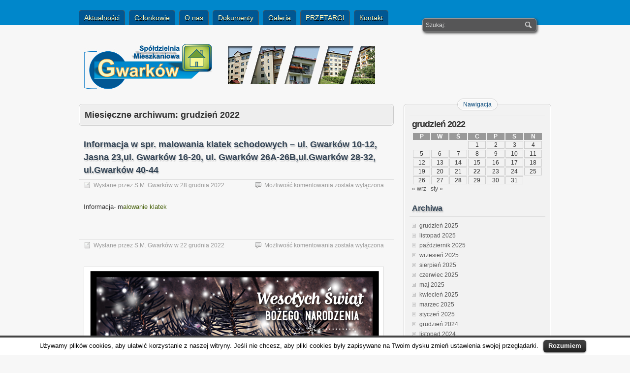

--- FILE ---
content_type: text/html; charset=UTF-8
request_url: http://www.smgwarkow.pl/?m=202212
body_size: 6977
content:
<!DOCTYPE html PUBLIC "-//W3C//DTD XHTML 1.0 Transitional//EN" "http://www.w3.org/TR/xhtml1/DTD/xhtml1-transitional.dtd">
<html xmlns="http://www.w3.org/1999/xhtml" lang="pl-PL">
<head profile="http://gmpg.org/xfn/11">
	<meta http-equiv="Content-Type" content="text/html; charset=UTF-8" />
	<title>
	grudzień | 2022 | Spółdzielnia Mieszkaniowa &quot;Gwarków&quot;	</title>
		<link rel="stylesheet" type="text/css" media="all" href="http://www.smgwarkow.pl/wp-content/themes/zbench/style.css" />
	<link rel="pingback" href="http://www.smgwarkow.pl/xmlrpc.php" />
	<meta name='robots' content='max-image-preview:large' />
<link rel="alternate" type="application/rss+xml" title="Spółdzielnia Mieszkaniowa &quot;Gwarków&quot; &raquo; Kanał z wpisami" href="http://www.smgwarkow.pl/?feed=rss2" />
<link rel="alternate" type="application/rss+xml" title="Spółdzielnia Mieszkaniowa &quot;Gwarków&quot; &raquo; Kanał z komentarzami" href="http://www.smgwarkow.pl/?feed=comments-rss2" />
<script type="text/javascript">
window._wpemojiSettings = {"baseUrl":"https:\/\/s.w.org\/images\/core\/emoji\/14.0.0\/72x72\/","ext":".png","svgUrl":"https:\/\/s.w.org\/images\/core\/emoji\/14.0.0\/svg\/","svgExt":".svg","source":{"concatemoji":"http:\/\/www.smgwarkow.pl\/wp-includes\/js\/wp-emoji-release.min.js?ver=6.2.8"}};
/*! This file is auto-generated */
!function(e,a,t){var n,r,o,i=a.createElement("canvas"),p=i.getContext&&i.getContext("2d");function s(e,t){p.clearRect(0,0,i.width,i.height),p.fillText(e,0,0);e=i.toDataURL();return p.clearRect(0,0,i.width,i.height),p.fillText(t,0,0),e===i.toDataURL()}function c(e){var t=a.createElement("script");t.src=e,t.defer=t.type="text/javascript",a.getElementsByTagName("head")[0].appendChild(t)}for(o=Array("flag","emoji"),t.supports={everything:!0,everythingExceptFlag:!0},r=0;r<o.length;r++)t.supports[o[r]]=function(e){if(p&&p.fillText)switch(p.textBaseline="top",p.font="600 32px Arial",e){case"flag":return s("\ud83c\udff3\ufe0f\u200d\u26a7\ufe0f","\ud83c\udff3\ufe0f\u200b\u26a7\ufe0f")?!1:!s("\ud83c\uddfa\ud83c\uddf3","\ud83c\uddfa\u200b\ud83c\uddf3")&&!s("\ud83c\udff4\udb40\udc67\udb40\udc62\udb40\udc65\udb40\udc6e\udb40\udc67\udb40\udc7f","\ud83c\udff4\u200b\udb40\udc67\u200b\udb40\udc62\u200b\udb40\udc65\u200b\udb40\udc6e\u200b\udb40\udc67\u200b\udb40\udc7f");case"emoji":return!s("\ud83e\udef1\ud83c\udffb\u200d\ud83e\udef2\ud83c\udfff","\ud83e\udef1\ud83c\udffb\u200b\ud83e\udef2\ud83c\udfff")}return!1}(o[r]),t.supports.everything=t.supports.everything&&t.supports[o[r]],"flag"!==o[r]&&(t.supports.everythingExceptFlag=t.supports.everythingExceptFlag&&t.supports[o[r]]);t.supports.everythingExceptFlag=t.supports.everythingExceptFlag&&!t.supports.flag,t.DOMReady=!1,t.readyCallback=function(){t.DOMReady=!0},t.supports.everything||(n=function(){t.readyCallback()},a.addEventListener?(a.addEventListener("DOMContentLoaded",n,!1),e.addEventListener("load",n,!1)):(e.attachEvent("onload",n),a.attachEvent("onreadystatechange",function(){"complete"===a.readyState&&t.readyCallback()})),(e=t.source||{}).concatemoji?c(e.concatemoji):e.wpemoji&&e.twemoji&&(c(e.twemoji),c(e.wpemoji)))}(window,document,window._wpemojiSettings);
</script>
<style type="text/css">
img.wp-smiley,
img.emoji {
	display: inline !important;
	border: none !important;
	box-shadow: none !important;
	height: 1em !important;
	width: 1em !important;
	margin: 0 0.07em !important;
	vertical-align: -0.1em !important;
	background: none !important;
	padding: 0 !important;
}
</style>
	<link rel='stylesheet' id='NextGEN-css' href='http://www.smgwarkow.pl/wp-content/plugins/nextgen-gallery/css/nggallery.css?ver=1.0.0' type='text/css' media='screen' />
<link rel='stylesheet' id='shutter-css' href='http://www.smgwarkow.pl/wp-content/plugins/nextgen-gallery/shutter/shutter-reloaded.css?ver=1.3.4' type='text/css' media='screen' />
<link rel='stylesheet' id='wp-block-library-css' href='http://www.smgwarkow.pl/wp-includes/css/dist/block-library/style.min.css?ver=6.2.8' type='text/css' media='all' />
<link rel='stylesheet' id='classic-theme-styles-css' href='http://www.smgwarkow.pl/wp-includes/css/classic-themes.min.css?ver=6.2.8' type='text/css' media='all' />
<style id='global-styles-inline-css' type='text/css'>
body{--wp--preset--color--black: #000000;--wp--preset--color--cyan-bluish-gray: #abb8c3;--wp--preset--color--white: #ffffff;--wp--preset--color--pale-pink: #f78da7;--wp--preset--color--vivid-red: #cf2e2e;--wp--preset--color--luminous-vivid-orange: #ff6900;--wp--preset--color--luminous-vivid-amber: #fcb900;--wp--preset--color--light-green-cyan: #7bdcb5;--wp--preset--color--vivid-green-cyan: #00d084;--wp--preset--color--pale-cyan-blue: #8ed1fc;--wp--preset--color--vivid-cyan-blue: #0693e3;--wp--preset--color--vivid-purple: #9b51e0;--wp--preset--gradient--vivid-cyan-blue-to-vivid-purple: linear-gradient(135deg,rgba(6,147,227,1) 0%,rgb(155,81,224) 100%);--wp--preset--gradient--light-green-cyan-to-vivid-green-cyan: linear-gradient(135deg,rgb(122,220,180) 0%,rgb(0,208,130) 100%);--wp--preset--gradient--luminous-vivid-amber-to-luminous-vivid-orange: linear-gradient(135deg,rgba(252,185,0,1) 0%,rgba(255,105,0,1) 100%);--wp--preset--gradient--luminous-vivid-orange-to-vivid-red: linear-gradient(135deg,rgba(255,105,0,1) 0%,rgb(207,46,46) 100%);--wp--preset--gradient--very-light-gray-to-cyan-bluish-gray: linear-gradient(135deg,rgb(238,238,238) 0%,rgb(169,184,195) 100%);--wp--preset--gradient--cool-to-warm-spectrum: linear-gradient(135deg,rgb(74,234,220) 0%,rgb(151,120,209) 20%,rgb(207,42,186) 40%,rgb(238,44,130) 60%,rgb(251,105,98) 80%,rgb(254,248,76) 100%);--wp--preset--gradient--blush-light-purple: linear-gradient(135deg,rgb(255,206,236) 0%,rgb(152,150,240) 100%);--wp--preset--gradient--blush-bordeaux: linear-gradient(135deg,rgb(254,205,165) 0%,rgb(254,45,45) 50%,rgb(107,0,62) 100%);--wp--preset--gradient--luminous-dusk: linear-gradient(135deg,rgb(255,203,112) 0%,rgb(199,81,192) 50%,rgb(65,88,208) 100%);--wp--preset--gradient--pale-ocean: linear-gradient(135deg,rgb(255,245,203) 0%,rgb(182,227,212) 50%,rgb(51,167,181) 100%);--wp--preset--gradient--electric-grass: linear-gradient(135deg,rgb(202,248,128) 0%,rgb(113,206,126) 100%);--wp--preset--gradient--midnight: linear-gradient(135deg,rgb(2,3,129) 0%,rgb(40,116,252) 100%);--wp--preset--duotone--dark-grayscale: url('#wp-duotone-dark-grayscale');--wp--preset--duotone--grayscale: url('#wp-duotone-grayscale');--wp--preset--duotone--purple-yellow: url('#wp-duotone-purple-yellow');--wp--preset--duotone--blue-red: url('#wp-duotone-blue-red');--wp--preset--duotone--midnight: url('#wp-duotone-midnight');--wp--preset--duotone--magenta-yellow: url('#wp-duotone-magenta-yellow');--wp--preset--duotone--purple-green: url('#wp-duotone-purple-green');--wp--preset--duotone--blue-orange: url('#wp-duotone-blue-orange');--wp--preset--font-size--small: 13px;--wp--preset--font-size--medium: 20px;--wp--preset--font-size--large: 36px;--wp--preset--font-size--x-large: 42px;--wp--preset--spacing--20: 0.44rem;--wp--preset--spacing--30: 0.67rem;--wp--preset--spacing--40: 1rem;--wp--preset--spacing--50: 1.5rem;--wp--preset--spacing--60: 2.25rem;--wp--preset--spacing--70: 3.38rem;--wp--preset--spacing--80: 5.06rem;--wp--preset--shadow--natural: 6px 6px 9px rgba(0, 0, 0, 0.2);--wp--preset--shadow--deep: 12px 12px 50px rgba(0, 0, 0, 0.4);--wp--preset--shadow--sharp: 6px 6px 0px rgba(0, 0, 0, 0.2);--wp--preset--shadow--outlined: 6px 6px 0px -3px rgba(255, 255, 255, 1), 6px 6px rgba(0, 0, 0, 1);--wp--preset--shadow--crisp: 6px 6px 0px rgba(0, 0, 0, 1);}:where(.is-layout-flex){gap: 0.5em;}body .is-layout-flow > .alignleft{float: left;margin-inline-start: 0;margin-inline-end: 2em;}body .is-layout-flow > .alignright{float: right;margin-inline-start: 2em;margin-inline-end: 0;}body .is-layout-flow > .aligncenter{margin-left: auto !important;margin-right: auto !important;}body .is-layout-constrained > .alignleft{float: left;margin-inline-start: 0;margin-inline-end: 2em;}body .is-layout-constrained > .alignright{float: right;margin-inline-start: 2em;margin-inline-end: 0;}body .is-layout-constrained > .aligncenter{margin-left: auto !important;margin-right: auto !important;}body .is-layout-constrained > :where(:not(.alignleft):not(.alignright):not(.alignfull)){max-width: var(--wp--style--global--content-size);margin-left: auto !important;margin-right: auto !important;}body .is-layout-constrained > .alignwide{max-width: var(--wp--style--global--wide-size);}body .is-layout-flex{display: flex;}body .is-layout-flex{flex-wrap: wrap;align-items: center;}body .is-layout-flex > *{margin: 0;}:where(.wp-block-columns.is-layout-flex){gap: 2em;}.has-black-color{color: var(--wp--preset--color--black) !important;}.has-cyan-bluish-gray-color{color: var(--wp--preset--color--cyan-bluish-gray) !important;}.has-white-color{color: var(--wp--preset--color--white) !important;}.has-pale-pink-color{color: var(--wp--preset--color--pale-pink) !important;}.has-vivid-red-color{color: var(--wp--preset--color--vivid-red) !important;}.has-luminous-vivid-orange-color{color: var(--wp--preset--color--luminous-vivid-orange) !important;}.has-luminous-vivid-amber-color{color: var(--wp--preset--color--luminous-vivid-amber) !important;}.has-light-green-cyan-color{color: var(--wp--preset--color--light-green-cyan) !important;}.has-vivid-green-cyan-color{color: var(--wp--preset--color--vivid-green-cyan) !important;}.has-pale-cyan-blue-color{color: var(--wp--preset--color--pale-cyan-blue) !important;}.has-vivid-cyan-blue-color{color: var(--wp--preset--color--vivid-cyan-blue) !important;}.has-vivid-purple-color{color: var(--wp--preset--color--vivid-purple) !important;}.has-black-background-color{background-color: var(--wp--preset--color--black) !important;}.has-cyan-bluish-gray-background-color{background-color: var(--wp--preset--color--cyan-bluish-gray) !important;}.has-white-background-color{background-color: var(--wp--preset--color--white) !important;}.has-pale-pink-background-color{background-color: var(--wp--preset--color--pale-pink) !important;}.has-vivid-red-background-color{background-color: var(--wp--preset--color--vivid-red) !important;}.has-luminous-vivid-orange-background-color{background-color: var(--wp--preset--color--luminous-vivid-orange) !important;}.has-luminous-vivid-amber-background-color{background-color: var(--wp--preset--color--luminous-vivid-amber) !important;}.has-light-green-cyan-background-color{background-color: var(--wp--preset--color--light-green-cyan) !important;}.has-vivid-green-cyan-background-color{background-color: var(--wp--preset--color--vivid-green-cyan) !important;}.has-pale-cyan-blue-background-color{background-color: var(--wp--preset--color--pale-cyan-blue) !important;}.has-vivid-cyan-blue-background-color{background-color: var(--wp--preset--color--vivid-cyan-blue) !important;}.has-vivid-purple-background-color{background-color: var(--wp--preset--color--vivid-purple) !important;}.has-black-border-color{border-color: var(--wp--preset--color--black) !important;}.has-cyan-bluish-gray-border-color{border-color: var(--wp--preset--color--cyan-bluish-gray) !important;}.has-white-border-color{border-color: var(--wp--preset--color--white) !important;}.has-pale-pink-border-color{border-color: var(--wp--preset--color--pale-pink) !important;}.has-vivid-red-border-color{border-color: var(--wp--preset--color--vivid-red) !important;}.has-luminous-vivid-orange-border-color{border-color: var(--wp--preset--color--luminous-vivid-orange) !important;}.has-luminous-vivid-amber-border-color{border-color: var(--wp--preset--color--luminous-vivid-amber) !important;}.has-light-green-cyan-border-color{border-color: var(--wp--preset--color--light-green-cyan) !important;}.has-vivid-green-cyan-border-color{border-color: var(--wp--preset--color--vivid-green-cyan) !important;}.has-pale-cyan-blue-border-color{border-color: var(--wp--preset--color--pale-cyan-blue) !important;}.has-vivid-cyan-blue-border-color{border-color: var(--wp--preset--color--vivid-cyan-blue) !important;}.has-vivid-purple-border-color{border-color: var(--wp--preset--color--vivid-purple) !important;}.has-vivid-cyan-blue-to-vivid-purple-gradient-background{background: var(--wp--preset--gradient--vivid-cyan-blue-to-vivid-purple) !important;}.has-light-green-cyan-to-vivid-green-cyan-gradient-background{background: var(--wp--preset--gradient--light-green-cyan-to-vivid-green-cyan) !important;}.has-luminous-vivid-amber-to-luminous-vivid-orange-gradient-background{background: var(--wp--preset--gradient--luminous-vivid-amber-to-luminous-vivid-orange) !important;}.has-luminous-vivid-orange-to-vivid-red-gradient-background{background: var(--wp--preset--gradient--luminous-vivid-orange-to-vivid-red) !important;}.has-very-light-gray-to-cyan-bluish-gray-gradient-background{background: var(--wp--preset--gradient--very-light-gray-to-cyan-bluish-gray) !important;}.has-cool-to-warm-spectrum-gradient-background{background: var(--wp--preset--gradient--cool-to-warm-spectrum) !important;}.has-blush-light-purple-gradient-background{background: var(--wp--preset--gradient--blush-light-purple) !important;}.has-blush-bordeaux-gradient-background{background: var(--wp--preset--gradient--blush-bordeaux) !important;}.has-luminous-dusk-gradient-background{background: var(--wp--preset--gradient--luminous-dusk) !important;}.has-pale-ocean-gradient-background{background: var(--wp--preset--gradient--pale-ocean) !important;}.has-electric-grass-gradient-background{background: var(--wp--preset--gradient--electric-grass) !important;}.has-midnight-gradient-background{background: var(--wp--preset--gradient--midnight) !important;}.has-small-font-size{font-size: var(--wp--preset--font-size--small) !important;}.has-medium-font-size{font-size: var(--wp--preset--font-size--medium) !important;}.has-large-font-size{font-size: var(--wp--preset--font-size--large) !important;}.has-x-large-font-size{font-size: var(--wp--preset--font-size--x-large) !important;}
.wp-block-navigation a:where(:not(.wp-element-button)){color: inherit;}
:where(.wp-block-columns.is-layout-flex){gap: 2em;}
.wp-block-pullquote{font-size: 1.5em;line-height: 1.6;}
</style>
<link rel='stylesheet' id='cookielawinfo-style-css' href='http://www.smgwarkow.pl/wp-content/plugins/cookie-law-info/css/cli-style.css?ver=6.2.8' type='text/css' media='all' />
<link rel='stylesheet' id='cookielawinfo-table-style-css' href='http://www.smgwarkow.pl/wp-content/plugins/cookie-law-info/css/cli-tables.css?ver=6.2.8' type='text/css' media='all' />
<script type='text/javascript' id='shutter-js-extra'>
/* <![CDATA[ */
var shutterSettings = {"msgLoading":"L O A D I N G","msgClose":"Click to Close","imageCount":"1"};
/* ]]> */
</script>
<script type='text/javascript' src='http://www.smgwarkow.pl/wp-content/plugins/nextgen-gallery/shutter/shutter-reloaded.js?ver=1.3.3' id='shutter-js'></script>
<script type='text/javascript' src='http://www.smgwarkow.pl/wp-includes/js/jquery/jquery.min.js?ver=3.6.4' id='jquery-core-js'></script>
<script type='text/javascript' src='http://www.smgwarkow.pl/wp-includes/js/jquery/jquery-migrate.min.js?ver=3.4.0' id='jquery-migrate-js'></script>
<script type='text/javascript' src='http://www.smgwarkow.pl/wp-content/plugins/nextgen-gallery/js/jquery.cycle.all.min.js?ver=2.9995' id='jquery-cycle-js'></script>
<script type='text/javascript' src='http://www.smgwarkow.pl/wp-content/plugins/nextgen-gallery/js/ngg.slideshow.min.js?ver=1.06' id='ngg-slideshow-js'></script>
<script type='text/javascript' src='http://www.smgwarkow.pl/wp-content/plugins/cookie-law-info/js/jquery.cookie.js?ver=6.2.8' id='jquery-cookie-js'></script>
<script type='text/javascript' src='http://www.smgwarkow.pl/wp-content/plugins/cookie-law-info/js/cookielawinfo.js?ver=6.2.8' id='cookie-law-info-script-js'></script>
<link rel="https://api.w.org/" href="http://www.smgwarkow.pl/index.php?rest_route=/" /><link rel="EditURI" type="application/rsd+xml" title="RSD" href="http://www.smgwarkow.pl/xmlrpc.php?rsd" />
<link rel="wlwmanifest" type="application/wlwmanifest+xml" href="http://www.smgwarkow.pl/wp-includes/wlwmanifest.xml" />
<meta name="generator" content="WordPress 6.2.8" />
<!-- <meta name="NextGEN" version="1.9.5" /> -->
</head>
<body class="archive date">
<div id="nav">
	<div id="menus">
		<ul><li><a href="http://www.smgwarkow.pl/">Aktualności</a></li></ul>
		<ul id="menu-top" class="menu"><li id="menu-item-380" class="menu-item menu-item-type-post_type menu-item-object-page menu-item-380"><a href="http://www.smgwarkow.pl/?page_id=138">Członkowie</a></li>
<li id="menu-item-381" class="menu-item menu-item-type-post_type menu-item-object-page menu-item-has-children menu-item-381"><a href="http://www.smgwarkow.pl/?page_id=9">O nas</a>
<ul class="sub-menu">
	<li id="menu-item-382" class="menu-item menu-item-type-post_type menu-item-object-page menu-item-382"><a href="http://www.smgwarkow.pl/?page_id=15">Informacje</a></li>
	<li id="menu-item-383" class="menu-item menu-item-type-post_type menu-item-object-page menu-item-383"><a href="http://www.smgwarkow.pl/?page_id=13">Rada Nadzorcza</a></li>
	<li id="menu-item-384" class="menu-item menu-item-type-post_type menu-item-object-page menu-item-384"><a href="http://www.smgwarkow.pl/?page_id=11">Zarząd Spółdzielni</a></li>
</ul>
</li>
<li id="menu-item-385" class="menu-item menu-item-type-post_type menu-item-object-page menu-item-385"><a href="http://www.smgwarkow.pl/?page_id=21">Dokumenty</a></li>
<li id="menu-item-386" class="menu-item menu-item-type-post_type menu-item-object-page menu-item-386"><a href="http://www.smgwarkow.pl/?page_id=23">Galeria</a></li>
<li id="menu-item-388" class="menu-item menu-item-type-post_type menu-item-object-page menu-item-388"><a href="http://www.smgwarkow.pl/?page_id=27">PRZETARGI</a></li>
<li id="menu-item-1210" class="menu-item menu-item-type-post_type menu-item-object-page menu-item-1210"><a href="http://www.smgwarkow.pl/?page_id=29">Kontakt</a></li>
</ul>	</div>
	<div id="search">
		<form id="searchform" method="get" action="http://www.smgwarkow.pl/">
<input type="text" value="Szukaj:" onfocus="if (this.value == 'Szukaj:') {this.value = '';}" onblur="if (this.value == '') {this.value = 'Szukaj:';}" size="35" maxlength="50" name="s" id="s" />
<input type="submit" id="searchsubmit" value="SZUKAJ" />
</form>	</div>
</div>
<div id="wrapper">
	<div id="header">		<h1><a href="http://www.smgwarkow.pl/" class="header_logo" style="background:url(http://www.smgwarkow.pl/wp-content/themes/zbench/images/header-bg.jpg) no-repeat 0 0">Spółdzielnia Mieszkaniowa &quot;Gwarków&quot;</a></h1>
		<h2 class="hidden">Kolejna witryna oparta na WordPressie</h2>
		<div class="clear"></div>
			</div>
<div id="content">
		<div class="page-title">
					<h1>Miesięczne archiwum: <span>grudzień 2022</span></h1>
			</div>
		<div class="post-3071 post type-post status-publish format-standard hentry category-bez-kategorii" id="post-3071"><!-- post div -->
		<h2 class="title"><a href="http://www.smgwarkow.pl/?p=3071" title="Stały link Informacja w spr. malowania klatek schodowych – ul. Gwarków 10-12, Jasna 23,ul. Gwarków 16-20, ul. Gwarków 26A-26B,ul.Gwarków 28-32, ul.Gwarków 40-44">Informacja w spr. malowania klatek schodowych – ul. Gwarków 10-12, Jasna 23,ul. Gwarków 16-20, ul. Gwarków 26A-26B,ul.Gwarków 28-32, ul.Gwarków 40-44</a></h2>
		<div class="post-info-top">
			<span class="post-info-date">
				Wysłane przez <a href="http://www.smgwarkow.pl/?author=2" title="Zobacz wpisy od S.M. Gwarków" rel="author">S.M. Gwarków</a>
				w <a href="http://www.smgwarkow.pl/?p=3071" title="13:12" rel="bookmark">28 grudnia 2022</a>
							</span>
			<span class="gotocomments"><span>Możliwość komentowania <span class="screen-reader-text">Informacja w spr. malowania klatek schodowych – ul. Gwarków 10-12, Jasna 23,ul. Gwarków 16-20, ul. Gwarków 26A-26B,ul.Gwarków 28-32, ul.Gwarków 40-44</span> została wyłączona</span></span>
		</div>
		<div class="clear"></div>
		<div class="entry">
			<a href="http://www.smgwarkow.pl/?p=3071" title="Informacja w spr. malowania klatek schodowych – ul. Gwarków 10-12, Jasna 23,ul. Gwarków 16-20, ul. Gwarków 26A-26B,ul.Gwarków 28-32, ul.Gwarków 40-44"></a><p>Informacja- m<a href="http://www.smgwarkow.pl/wp-content/uploads/2022/12/Malowanie-klatek-2.pdf">alowanie klatek </a></p>
		</div><!-- END entry -->
	</div><!-- END post -->
		<div class="post-3057 post type-post status-publish format-standard hentry category-bez-kategorii" id="post-3057"><!-- post div -->
		<h2 class="title"><a href="http://www.smgwarkow.pl/?p=3057" title="Stały link "></a></h2>
		<div class="post-info-top">
			<span class="post-info-date">
				Wysłane przez <a href="http://www.smgwarkow.pl/?author=2" title="Zobacz wpisy od S.M. Gwarków" rel="author">S.M. Gwarków</a>
				w <a href="http://www.smgwarkow.pl/?p=3057" title="12:40" rel="bookmark">22 grudnia 2022</a>
							</span>
			<span class="gotocomments"><span>Możliwość komentowania <span class="screen-reader-text"></span> została wyłączona</span></span>
		</div>
		<div class="clear"></div>
		<div class="entry">
			<a href="http://www.smgwarkow.pl/?p=3057" title=""></a><p><a href="http://www.smgwarkow.pl/wp-content/uploads/2022/12/Życzenia-Świąteczne.png"><img decoding="async" class="alignnone size-full wp-image-3058" title="Życzenia Świąteczne" src="http://www.smgwarkow.pl/wp-content/uploads/2022/12/Życzenia-Świąteczne.png" alt="" width="600" height="654" srcset="http://www.smgwarkow.pl/wp-content/uploads/2022/12/Życzenia-Świąteczne.png 600w, http://www.smgwarkow.pl/wp-content/uploads/2022/12/Życzenia-Świąteczne-275x300.png 275w" sizes="(max-width: 600px) 100vw, 600px" /></a></p>
		</div><!-- END entry -->
	</div><!-- END post -->
		<div class="post-3042 post type-post status-publish format-standard hentry category-bez-kategorii" id="post-3042"><!-- post div -->
		<h2 class="title"><a href="http://www.smgwarkow.pl/?p=3042" title="Stały link OSZCZĘDZAJMY CIEPŁO !">OSZCZĘDZAJMY CIEPŁO !</a></h2>
		<div class="post-info-top">
			<span class="post-info-date">
				Wysłane przez <a href="http://www.smgwarkow.pl/?author=2" title="Zobacz wpisy od S.M. Gwarków" rel="author">S.M. Gwarków</a>
				w <a href="http://www.smgwarkow.pl/?p=3042" title="10:20" rel="bookmark">14 grudnia 2022</a>
							</span>
			<span class="gotocomments"><span>Możliwość komentowania <span class="screen-reader-text">OSZCZĘDZAJMY CIEPŁO !</span> została wyłączona</span></span>
		</div>
		<div class="clear"></div>
		<div class="entry">
			<a href="http://www.smgwarkow.pl/?p=3042" title="OSZCZĘDZAJMY CIEPŁO !"></a><p><a href="http://www.smgwarkow.pl/wp-content/uploads/2022/12/oszczędzajmy-ciepło2.pdf">oszczędzajmy ciepło</a></p>
		</div><!-- END entry -->
	</div><!-- END post -->
	</div><!--content-->
<div id="sidebar-border">
	<div id="rss_border">
		<div class="rss_border">
			<div id="rss_wrap">
				<div class="rss_wrap">
										<a class="rss rss_text" href="" rel="bookmark" title="Nawigacja">Nawigacja</a>
																													</div>
			</div>
		</div>
	</div>
	<div id="sidebar">

<div id="calendar-2" class="widget widget_calendar"><div id="calendar_wrap" class="calendar_wrap"><table id="wp-calendar" class="wp-calendar-table">
	<caption>grudzień 2022</caption>
	<thead>
	<tr>
		<th scope="col" title="poniedziałek">P</th>
		<th scope="col" title="wtorek">W</th>
		<th scope="col" title="środa">Ś</th>
		<th scope="col" title="czwartek">C</th>
		<th scope="col" title="piątek">P</th>
		<th scope="col" title="sobota">S</th>
		<th scope="col" title="niedziela">N</th>
	</tr>
	</thead>
	<tbody>
	<tr>
		<td colspan="3" class="pad">&nbsp;</td><td>1</td><td>2</td><td>3</td><td>4</td>
	</tr>
	<tr>
		<td>5</td><td>6</td><td>7</td><td>8</td><td>9</td><td>10</td><td>11</td>
	</tr>
	<tr>
		<td>12</td><td>13</td><td><a href="http://www.smgwarkow.pl/?m=20221214" aria-label="Wpisy opublikowane dnia 2022-12-14">14</a></td><td>15</td><td>16</td><td>17</td><td>18</td>
	</tr>
	<tr>
		<td>19</td><td>20</td><td>21</td><td><a href="http://www.smgwarkow.pl/?m=20221222" aria-label="Wpisy opublikowane dnia 2022-12-22">22</a></td><td>23</td><td>24</td><td>25</td>
	</tr>
	<tr>
		<td>26</td><td>27</td><td><a href="http://www.smgwarkow.pl/?m=20221228" aria-label="Wpisy opublikowane dnia 2022-12-28">28</a></td><td>29</td><td>30</td><td>31</td>
		<td class="pad" colspan="1">&nbsp;</td>
	</tr>
	</tbody>
	</table><nav aria-label="Poprzednie i następne miesiące" class="wp-calendar-nav">
		<span class="wp-calendar-nav-prev"><a href="http://www.smgwarkow.pl/?m=202209">&laquo; wrz</a></span>
		<span class="pad">&nbsp;</span>
		<span class="wp-calendar-nav-next"><a href="http://www.smgwarkow.pl/?m=202301">sty &raquo;</a></span>
	</nav></div></div><div id="archives-2" class="widget widget_archive"><h3 class="widgettitle">Archiwa</h3>
			<ul>
					<li><a href='http://www.smgwarkow.pl/?m=202512'>grudzień 2025</a></li>
	<li><a href='http://www.smgwarkow.pl/?m=202511'>listopad 2025</a></li>
	<li><a href='http://www.smgwarkow.pl/?m=202510'>październik 2025</a></li>
	<li><a href='http://www.smgwarkow.pl/?m=202509'>wrzesień 2025</a></li>
	<li><a href='http://www.smgwarkow.pl/?m=202508'>sierpień 2025</a></li>
	<li><a href='http://www.smgwarkow.pl/?m=202506'>czerwiec 2025</a></li>
	<li><a href='http://www.smgwarkow.pl/?m=202505'>maj 2025</a></li>
	<li><a href='http://www.smgwarkow.pl/?m=202504'>kwiecień 2025</a></li>
	<li><a href='http://www.smgwarkow.pl/?m=202503'>marzec 2025</a></li>
	<li><a href='http://www.smgwarkow.pl/?m=202501'>styczeń 2025</a></li>
	<li><a href='http://www.smgwarkow.pl/?m=202412'>grudzień 2024</a></li>
	<li><a href='http://www.smgwarkow.pl/?m=202411'>listopad 2024</a></li>
	<li><a href='http://www.smgwarkow.pl/?m=202410'>październik 2024</a></li>
	<li><a href='http://www.smgwarkow.pl/?m=202409'>wrzesień 2024</a></li>
	<li><a href='http://www.smgwarkow.pl/?m=202408'>sierpień 2024</a></li>
	<li><a href='http://www.smgwarkow.pl/?m=202407'>lipiec 2024</a></li>
	<li><a href='http://www.smgwarkow.pl/?m=202406'>czerwiec 2024</a></li>
	<li><a href='http://www.smgwarkow.pl/?m=202405'>maj 2024</a></li>
	<li><a href='http://www.smgwarkow.pl/?m=202403'>marzec 2024</a></li>
	<li><a href='http://www.smgwarkow.pl/?m=202402'>luty 2024</a></li>
	<li><a href='http://www.smgwarkow.pl/?m=202401'>styczeń 2024</a></li>
	<li><a href='http://www.smgwarkow.pl/?m=202312'>grudzień 2023</a></li>
	<li><a href='http://www.smgwarkow.pl/?m=202311'>listopad 2023</a></li>
	<li><a href='http://www.smgwarkow.pl/?m=202310'>październik 2023</a></li>
	<li><a href='http://www.smgwarkow.pl/?m=202309'>wrzesień 2023</a></li>
	<li><a href='http://www.smgwarkow.pl/?m=202308'>sierpień 2023</a></li>
	<li><a href='http://www.smgwarkow.pl/?m=202307'>lipiec 2023</a></li>
	<li><a href='http://www.smgwarkow.pl/?m=202306'>czerwiec 2023</a></li>
	<li><a href='http://www.smgwarkow.pl/?m=202305'>maj 2023</a></li>
	<li><a href='http://www.smgwarkow.pl/?m=202304'>kwiecień 2023</a></li>
	<li><a href='http://www.smgwarkow.pl/?m=202303'>marzec 2023</a></li>
	<li><a href='http://www.smgwarkow.pl/?m=202302'>luty 2023</a></li>
	<li><a href='http://www.smgwarkow.pl/?m=202301'>styczeń 2023</a></li>
	<li><a href='http://www.smgwarkow.pl/?m=202212'>grudzień 2022</a></li>
	<li><a href='http://www.smgwarkow.pl/?m=202209'>wrzesień 2022</a></li>
	<li><a href='http://www.smgwarkow.pl/?m=202208'>sierpień 2022</a></li>
	<li><a href='http://www.smgwarkow.pl/?m=202207'>lipiec 2022</a></li>
	<li><a href='http://www.smgwarkow.pl/?m=202206'>czerwiec 2022</a></li>
	<li><a href='http://www.smgwarkow.pl/?m=202205'>maj 2022</a></li>
	<li><a href='http://www.smgwarkow.pl/?m=202204'>kwiecień 2022</a></li>
	<li><a href='http://www.smgwarkow.pl/?m=202203'>marzec 2022</a></li>
	<li><a href='http://www.smgwarkow.pl/?m=202202'>luty 2022</a></li>
	<li><a href='http://www.smgwarkow.pl/?m=202201'>styczeń 2022</a></li>
	<li><a href='http://www.smgwarkow.pl/?m=202112'>grudzień 2021</a></li>
	<li><a href='http://www.smgwarkow.pl/?m=202111'>listopad 2021</a></li>
	<li><a href='http://www.smgwarkow.pl/?m=202110'>październik 2021</a></li>
	<li><a href='http://www.smgwarkow.pl/?m=202109'>wrzesień 2021</a></li>
	<li><a href='http://www.smgwarkow.pl/?m=202108'>sierpień 2021</a></li>
	<li><a href='http://www.smgwarkow.pl/?m=202107'>lipiec 2021</a></li>
	<li><a href='http://www.smgwarkow.pl/?m=202106'>czerwiec 2021</a></li>
	<li><a href='http://www.smgwarkow.pl/?m=202105'>maj 2021</a></li>
	<li><a href='http://www.smgwarkow.pl/?m=202103'>marzec 2021</a></li>
	<li><a href='http://www.smgwarkow.pl/?m=202102'>luty 2021</a></li>
	<li><a href='http://www.smgwarkow.pl/?m=202101'>styczeń 2021</a></li>
	<li><a href='http://www.smgwarkow.pl/?m=202012'>grudzień 2020</a></li>
	<li><a href='http://www.smgwarkow.pl/?m=202010'>październik 2020</a></li>
	<li><a href='http://www.smgwarkow.pl/?m=202009'>wrzesień 2020</a></li>
	<li><a href='http://www.smgwarkow.pl/?m=202008'>sierpień 2020</a></li>
	<li><a href='http://www.smgwarkow.pl/?m=202007'>lipiec 2020</a></li>
	<li><a href='http://www.smgwarkow.pl/?m=202006'>czerwiec 2020</a></li>
	<li><a href='http://www.smgwarkow.pl/?m=202005'>maj 2020</a></li>
	<li><a href='http://www.smgwarkow.pl/?m=202003'>marzec 2020</a></li>
	<li><a href='http://www.smgwarkow.pl/?m=202001'>styczeń 2020</a></li>
	<li><a href='http://www.smgwarkow.pl/?m=201912'>grudzień 2019</a></li>
	<li><a href='http://www.smgwarkow.pl/?m=201911'>listopad 2019</a></li>
	<li><a href='http://www.smgwarkow.pl/?m=201910'>październik 2019</a></li>
	<li><a href='http://www.smgwarkow.pl/?m=201909'>wrzesień 2019</a></li>
	<li><a href='http://www.smgwarkow.pl/?m=201908'>sierpień 2019</a></li>
	<li><a href='http://www.smgwarkow.pl/?m=201904'>kwiecień 2019</a></li>
	<li><a href='http://www.smgwarkow.pl/?m=201903'>marzec 2019</a></li>
	<li><a href='http://www.smgwarkow.pl/?m=201902'>luty 2019</a></li>
	<li><a href='http://www.smgwarkow.pl/?m=201808'>sierpień 2018</a></li>
	<li><a href='http://www.smgwarkow.pl/?m=201807'>lipiec 2018</a></li>
	<li><a href='http://www.smgwarkow.pl/?m=201805'>maj 2018</a></li>
	<li><a href='http://www.smgwarkow.pl/?m=201802'>luty 2018</a></li>
	<li><a href='http://www.smgwarkow.pl/?m=201711'>listopad 2017</a></li>
	<li><a href='http://www.smgwarkow.pl/?m=201708'>sierpień 2017</a></li>
			</ul>

			</div><div id="categories-2" class="widget widget_categories"><h3 class="widgettitle">Kategorie</h3>
			<ul>
					<li class="cat-item cat-item-1"><a href="http://www.smgwarkow.pl/?cat=1">Aktualności</a>
</li>
	<li class="cat-item cat-item-3"><a href="http://www.smgwarkow.pl/?cat=3">Przetargi</a>
</li>
			</ul>

			</div>

	</div><!-- end: #sidebar -->
</div><!-- end: #sidebar-border --></div><!--wrapper-->
<div class="clear"></div>
<div id="footer">
	<div id="footer-inside">
		<p>
			Copyright &copy; 2026 Spółdzielnia Mieszkaniowa &quot;Gwarków&quot;			| Powered by <a href="http://wordpress.org/">WordPress</a> and <a href="http://zww.me">zBench</a>
		</p>
		<span id="back-to-top">&uarr; <a href="#" rel="nofollow" title="Back to top">Na górę</a></span>
	</div>
</div><!--footer-->
		
		<script type="text/javascript">
			//<![CDATA[
			jQuery(document).ready(function() {
				var a = '<div id="cookie-law-info-bar"><span>Używamy plików cookies, aby ułatwić korzystanie z naszej witryny. Jeśli nie chcesz, aby pliki cookies były zapisywane na Twoim dysku zmień ustawienia swojej przeglądarki.<a href=\"#\" id=\"cookie_action_close_header\"  class=\"medium cli-plugin-button cli-plugin-main-button\" >Rozumiem</a> </span></div>';
				var b = '{"animate_speed_hide":"500","animate_speed_show":"500","background":"#fff","border":"#444","border_on":true,"button_1_button_colour":"#000","button_1_button_hover":"#000000","button_1_link_colour":"#fff","button_1_as_button":true,"button_2_button_colour":"#333","button_2_button_hover":"#292929","button_2_link_colour":"#444","button_2_as_button":false,"font_family":"inherit","notify_animate_hide":true,"notify_animate_show":false,"notify_div_id":"#cookie-law-info-bar","notify_position_horizontal":"right","notify_position_vertical":"bottom","showagain_tab":false,"showagain_background":"#fff","showagain_border":"#000","showagain_div_id":"#cookie-law-info-again","showagain_x_position":"100px","text":"#000"}';
				cli_show_cookiebar(a,b);
				
							});
			//]]>
		</script>
		
		</body>
</html>

--- FILE ---
content_type: text/css
request_url: http://www.smgwarkow.pl/wp-content/plugins/cookie-law-info/css/cli-tables.css?ver=6.2.8
body_size: 1555
content:
/**
 For more styles try: http://icant.co.uk/csstablegallery/
 ----
 Generic styles:
 Here you could e.g. customise width of column 1 and 2,
 or add a generic roll-over effect on table rows
*/
.cookielawinfo-column-1 {
	width: 25%;
}
.cookielawinfo-column-2 {
	width: 10%;
}
.cookielawinfo-column-3 {
	width: 15%;
}
.cookielawinfo-column-4 {
	width: 50%;}
}
.cookielawinfo-row {

}
td.cookielawinfo-row:hover {
}


/** Simple style */
.cookielawinfo-simple thead {
	width: 100%;
}
.cookielawinfo-simple td {
	padding: 5px 5px 5px 0;
	vertical-align: top;
}
.cookielawinfo-simple thead th {
	padding-right: 10px;
	text-align: left;
}


/** Modern style */
.cookielawinfo-modern {
	border: 1px solid #e3e3e3;
	background-color: #f2f2f2;
        width: 100%;
	border-radius: 6px;
	-webkit-border-radius: 6px;
	-moz-border-radius: 6px;
}
.cookielawinfo-modern td, .cookielawinfo-modern th {
	padding: 5px;
	color: #333;
}
.cookielawinfo-modern thead {
	font-family: "Lucida Sans Unicode", "Lucida Grande", sans-serif;
	padding: .2em 0 .2em .5em;
	text-align: left;
	color: #4B4B4B;
	background-color: #C8C8C8;
	background-image: -webkit-gradient(linear, left top, left bottom, from(#f2f2f2), to(#e3e3e3), color-stop(.6,#B3B3B3));
	background-image: -moz-linear-gradient(top, #D6D6D6, #B0B0B0, #B3B3B3 90%);
	border-bottom: solid 1px #999;
}
.cookielawinfo-modern th {
	font-family: 'Helvetica Neue', Helvetica, Arial, sans-serif;
	font-size: 17px;
	line-height: 20px;
	font-style: normal;
	font-weight: normal;
	text-align: left;
	text-shadow: white 1px 1px 1px;
}
.cookielawinfo-modern td {
	line-height: 20px;
	font-family: 'Helvetica Neue', Helvetica, Arial, sans-serif;
	font-size: 14px;
	border-bottom: 1px solid #fff;
	border-top: 1px solid #fff;
}
.cookielawinfo-modern tr.cookielawinfo-row:hover {
	background-color: #fff;
}


/** Elegant style */
.cookielawinfo-elegant {
	border: 1px solid #DFDFDF;
	background-color: #F9F9F9;
	width: 100%;
	-moz-border-radius: 3px;
	-webkit-border-radius: 3px;
	border-radius: 3px;
	font-family: Arial,"Bitstream Vera Sans",Helvetica,Verdana,sans-serif;
	color: #333;
}
.cookielawinfo-elegant tr {
	border-top-color: white;
	border-bottom: 1px solid #DFDFDF;
	color: #555;
}
.cookielawinfo-elegant th {
	text-shadow: rgba(255, 255, 255, 0.796875) 0px 1px 0px;
	font-family: Georgia,"Times New Roman","Bitstream Charter",Times,serif;
	font-weight: normal;
	padding: 7px 7px 8px;
	text-align: left;
	line-height: 1.3em;
	font-size: 14px;
}
.cookielawinfo-elegant td {
	font-size: 12px;
	padding: 4px 7px 2px;
	vertical-align: top;
}


/** Rounded style */
.cookielawinfo-rounded {
	background-color: #f5f5f5;
	padding: 5px;
	border-radius: 5px;
	-moz-border-radius: 5px;
	-webkit-border-radius: 5px;
	border: 1px solid #ebebeb;
}
.cookielawinfo-rounded td, .rounded th {
	padding: 1px 5px;
}
.cookielawinfo-rounded thead {
	text-shadow: 0 1px 0 white;
	color: #999;
}
.cookielawinfo-rounded th {
	text-align: left;
	text-transform: uppercase;
	font-size: 11pt;
	border-bottom: 1px solid #fff;
	padding: 1px 5px;
}
.cookielawinfo-rounded td {
	font-size: 10pt;
	padding: 5px;
}
.cookielawinfo-rounded tr.cookielawinfo-row:hover {
	background-color: #fff;
}


/** Classic Style */
table.cookielawinfo-classic {
	font-family: Verdana, Arial, Helvetica, sans-serif;
	border-collapse: collapse;
	border-left: 1px solid #ccc;
	border-top: 1px solid #ccc; 
	color: #333;
}
table.cookielawinfo-classic thead tr th {
	text-transform: uppercase;
	background: #e2e2e2;
}
table.cookielawinfo-classic tfoot tr th, table.cookielawinfo-classic tfoot tr td {
	text-transform: uppercase;
	color: #000;
	font-weight: bold;
}
table.cookielawinfo-classic tfoot tr th {
	width: 20%;
}
table.cookielawinfo-classic tfoot tr td {
	width: 80%;
}
table.cookielawinfo-classic td, table.cookielawinfo-classic th {
	border-right: 1px solid #ccc;
	border-bottom: 1px solid #ccc;
	padding: 5px;
	line-height: 1.8em;
	font-size: 0.8em;
	vertical-align: top;
	width: 20%;
}
table.cookielawinfo-classic tr.odd th, table.cookielawinfo-classic tr.odd td {
	background: #efefef;
}


/* "Winter Blues" CSS theme for CSS Table Gallery (http://icant.co.uk/csstablegallery/) by Gunta Klavina (http://www.klavina.com) */
table.cookielawinfo-winter {font: 85% "Lucida Grande", "Lucida Sans Unicode", "Trebuchet MS", sans-serif;padding: 0; margin: 10px 0 20px; border-collapse: collapse; color: #333; background: #F3F5F7;}
table.cookielawinfo-winter a {color: #3A4856; text-decoration: none; border-bottom: 1px solid #C6C8CB;}  
table.cookielawinfo-winter a:visited {color: #777;}
table.cookielawinfo-winter a:hover {color: #000;}  
table.cookielawinfo-winter caption {text-align: left; text-transform: uppercase;  padding-bottom: 10px; font: 200% "Lucida Grande", "Lucida Sans Unicode", "Trebuchet MS", sans-serif;}
table.cookielawinfo-winter thead th {background: #3A4856; padding: 15px 10px; color: #fff; text-align: left; font-weight: normal;}
table.cookielawinfo-winter tbody {border-left: 1px solid #EAECEE; border-right: 1px solid #EAECEE;}
table.cookielawinfo-winter tbody {border-bottom: 1px solid #EAECEE;}
table.cookielawinfo-winter tbody td, table.cookielawinfo-winter tbody th {padding: 10px; background: url("../images/td_back.gif") repeat-x; text-align: left;}
table.cookielawinfo-winter tbody tr {background: #F3F5F7;}
table.cookielawinfo-winter tbody tr.odd {background: #F0F2F4;}
table.cookielawinfo-winter tbody  tr:hover {background: #EAECEE; color: #111;}
table.cookielawinfo-winter tfoot td, table.cookielawinfo-winter tfoot th, table.cookielawinfo-winter tfoot tr {text-align: left; font: 120%  "Lucida Grande", "Lucida Sans Unicode", "Trebuchet MS", sans-serif; text-transform: uppercase; background: #fff; padding: 10px;}